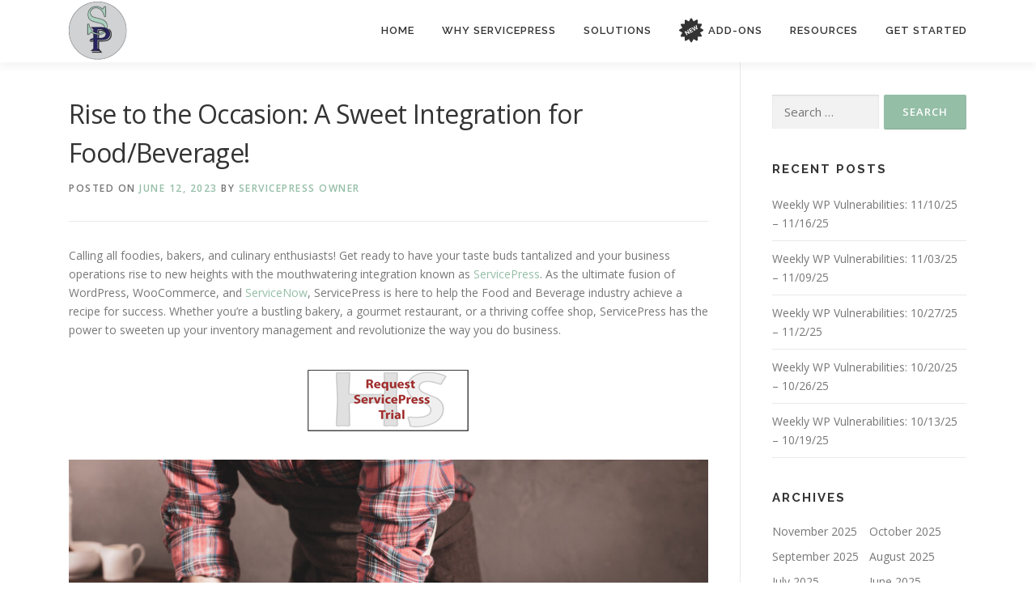

--- FILE ---
content_type: text/html; charset=UTF-8
request_url: https://servicepress.app/rise-to-the-occasion-a-sweet-integration-for-food-beverage/
body_size: 19301
content:
<!DOCTYPE html>
<html dir="ltr" lang="en-US" prefix="og: https://ogp.me/ns#">
<head><style>img.lazy{min-height:1px}</style><link href="https://servicepress.app/wp-content/plugins/w3-total-cache/pub/js/lazyload.min.js" as="script">
<meta charset="UTF-8">
<meta name="viewport" content="width=device-width, initial-scale=1">
<link rel="profile" href="https://gmpg.org/xfn/11">
	<script>
		(function() {
			const config = {"ajax_url":"https:\/\/servicepress.app\/wp-admin\/admin-ajax.php?action=onepress_change_js_font_url","nonce":"5b69bab0cc"};
			const headTagJs = document.getElementsByTagName('head')[0];
			// Save the original method
			const doInsertBefore = headTagJs.insertBefore;
			// Replace it!
			headTagJs.insertBefore = function(newElement, referenceElement) {

				if (!newElement.href) {
					doInsertBefore.call(headTagJs, newElement, referenceElement);
					return;
				}
				
				const url = new URL(newElement.href);
				if (!url.hostname.includes('fonts.googleapis.com') && !url.hostname.includes('fonts.gstatic.com')) {
					doInsertBefore.call(headTagJs, newElement, referenceElement);
					return;
				}

				if (window.fetch) {
					const form = new FormData();
					form.set('url', newElement.href)
					form.set('nonce', config.nonce)
					fetch(config.ajax_url, {
							method: 'POST',
							body: form
						})
						.then((response) => response.text())
						.then((body) => {
							const data = JSON.parse(body);
							if (data.success && data?.new_url) {
								newElement.href = data.new_url;
								doInsertBefore.call(headTagJs, newElement, referenceElement);
							}
						})
						.catch((error) => console.error('change_google_font_error', error));
					return;
				}
			};
		})();
	</script>
<title>Rise to the Occasion: A Sweet Integration for Food/Beverage!</title>

		<!-- All in One SEO 4.9.2 - aioseo.com -->
	<meta name="description" content="Calling all foodies, bakers, and culinary enthusiasts! Get ready to have your taste buds tantalized and your business operations rise to new heights." />
	<meta name="robots" content="max-image-preview:large" />
	<meta name="author" content="ServicePress Owner"/>
	<meta name="keywords" content="use cases and real world examples" />
	<link rel="canonical" href="https://servicepress.app/rise-to-the-occasion-a-sweet-integration-for-food-beverage/" />
	<meta name="generator" content="All in One SEO (AIOSEO) 4.9.2" />
		<meta property="og:locale" content="en_US" />
		<meta property="og:site_name" content="ServicePress : WordPress Core Integration with ServiceNow" />
		<meta property="og:type" content="article" />
		<meta property="og:title" content="Rise to the Occasion: A Sweet Integration for Food/Beverage!" />
		<meta property="og:description" content="Calling all foodies, bakers, and culinary enthusiasts! Get ready to have your taste buds tantalized and your business operations rise to new heights." />
		<meta property="og:url" content="https://servicepress.app/rise-to-the-occasion-a-sweet-integration-for-food-beverage/" />
		<meta property="og:image" content="https://servicepress.app/wp-content/uploads/2024/06/ServicePress-Logo-Initials-Circle-Noswirl-e1717883756375.png" />
		<meta property="og:image:secure_url" content="https://servicepress.app/wp-content/uploads/2024/06/ServicePress-Logo-Initials-Circle-Noswirl-e1717883756375.png" />
		<meta property="article:published_time" content="2023-06-12T13:53:05+00:00" />
		<meta property="article:modified_time" content="2024-07-13T16:03:48+00:00" />
		<meta property="article:publisher" content="https://www.facebook.com/ServicePressApp/" />
		<meta name="twitter:card" content="summary_large_image" />
		<meta name="twitter:site" content="@servicepressapp" />
		<meta name="twitter:title" content="Rise to the Occasion: A Sweet Integration for Food/Beverage!" />
		<meta name="twitter:description" content="Calling all foodies, bakers, and culinary enthusiasts! Get ready to have your taste buds tantalized and your business operations rise to new heights." />
		<meta name="twitter:creator" content="@servicepressapp" />
		<meta name="twitter:image" content="https://servicepress.app/wp-content/uploads/2024/06/ServicePress-Logo-Initials-Circle-Noswirl-e1717883756375.png" />
		<script type="application/ld+json" class="aioseo-schema">
			{"@context":"https:\/\/schema.org","@graph":[{"@type":"BlogPosting","@id":"https:\/\/servicepress.app\/rise-to-the-occasion-a-sweet-integration-for-food-beverage\/#blogposting","name":"Rise to the Occasion: A Sweet Integration for Food\/Beverage!","headline":"Rise to the Occasion: A Sweet Integration for Food\/Beverage!","author":{"@id":"https:\/\/servicepress.app\/author\/servicepress-2\/#author"},"publisher":{"@id":"https:\/\/servicepress.app\/#organization"},"image":{"@type":"ImageObject","url":"https:\/\/servicepress.app\/wp-content\/uploads\/2023\/06\/Bakery.png","width":3785,"height":2500,"caption":"Bakery"},"datePublished":"2023-06-12T08:53:05-04:00","dateModified":"2024-07-13T12:03:48-04:00","inLanguage":"en-US","mainEntityOfPage":{"@id":"https:\/\/servicepress.app\/rise-to-the-occasion-a-sweet-integration-for-food-beverage\/#webpage"},"isPartOf":{"@id":"https:\/\/servicepress.app\/rise-to-the-occasion-a-sweet-integration-for-food-beverage\/#webpage"},"articleSection":"Use Cases and Real World Examples"},{"@type":"BreadcrumbList","@id":"https:\/\/servicepress.app\/rise-to-the-occasion-a-sweet-integration-for-food-beverage\/#breadcrumblist","itemListElement":[{"@type":"ListItem","@id":"https:\/\/servicepress.app#listItem","position":1,"name":"Home","item":"https:\/\/servicepress.app","nextItem":{"@type":"ListItem","@id":"https:\/\/servicepress.app\/category\/use-cases\/#listItem","name":"Use Cases and Real World Examples"}},{"@type":"ListItem","@id":"https:\/\/servicepress.app\/category\/use-cases\/#listItem","position":2,"name":"Use Cases and Real World Examples","item":"https:\/\/servicepress.app\/category\/use-cases\/","nextItem":{"@type":"ListItem","@id":"https:\/\/servicepress.app\/rise-to-the-occasion-a-sweet-integration-for-food-beverage\/#listItem","name":"Rise to the Occasion: A Sweet Integration for Food\/Beverage!"},"previousItem":{"@type":"ListItem","@id":"https:\/\/servicepress.app#listItem","name":"Home"}},{"@type":"ListItem","@id":"https:\/\/servicepress.app\/rise-to-the-occasion-a-sweet-integration-for-food-beverage\/#listItem","position":3,"name":"Rise to the Occasion: A Sweet Integration for Food\/Beverage!","previousItem":{"@type":"ListItem","@id":"https:\/\/servicepress.app\/category\/use-cases\/#listItem","name":"Use Cases and Real World Examples"}}]},{"@type":"Organization","@id":"https:\/\/servicepress.app\/#organization","name":"ServicePress","description":"WordPress Core Integration with ServiceNow","url":"https:\/\/servicepress.app\/","email":"info@servicepress.app","telephone":"+16692571337","foundingDate":"2022-07-01","numberOfEmployees":{"@type":"QuantitativeValue","value":2},"logo":{"@type":"ImageObject","url":"https:\/\/servicepress.app\/wp-content\/uploads\/2024\/06\/ServicePress-Logo-Words-Only-e1717883447766.webp","@id":"https:\/\/servicepress.app\/rise-to-the-occasion-a-sweet-integration-for-food-beverage\/#organizationLogo","width":500,"height":254,"caption":"New ServicePress Large Logo"},"image":{"@id":"https:\/\/servicepress.app\/rise-to-the-occasion-a-sweet-integration-for-food-beverage\/#organizationLogo"},"sameAs":["https:\/\/www.facebook.com\/ServicePressApp\/","https:\/\/twitter.com\/servicepressapp\/","https:\/\/www.instagram.com\/servicepressapp\/","https:\/\/www.tiktok.com\/@servicepressapp\/","https:\/\/youtube.com\/@servicepress\/","https:\/\/www.linkedin.com\/showcase\/servicepress\/"]},{"@type":"Person","@id":"https:\/\/servicepress.app\/author\/servicepress-2\/#author","url":"https:\/\/servicepress.app\/author\/servicepress-2\/","name":"ServicePress Owner","image":{"@type":"ImageObject","@id":"https:\/\/servicepress.app\/rise-to-the-occasion-a-sweet-integration-for-food-beverage\/#authorImage","url":"https:\/\/secure.gravatar.com\/avatar\/920a94fb5155aa1158a181dc0c8f07aee719d2418271537536b87fc53ccb546c?s=96&d=mm&r=g","width":96,"height":96,"caption":"ServicePress Owner"}},{"@type":"WebPage","@id":"https:\/\/servicepress.app\/rise-to-the-occasion-a-sweet-integration-for-food-beverage\/#webpage","url":"https:\/\/servicepress.app\/rise-to-the-occasion-a-sweet-integration-for-food-beverage\/","name":"Rise to the Occasion: A Sweet Integration for Food\/Beverage!","description":"Calling all foodies, bakers, and culinary enthusiasts! Get ready to have your taste buds tantalized and your business operations rise to new heights.","inLanguage":"en-US","isPartOf":{"@id":"https:\/\/servicepress.app\/#website"},"breadcrumb":{"@id":"https:\/\/servicepress.app\/rise-to-the-occasion-a-sweet-integration-for-food-beverage\/#breadcrumblist"},"author":{"@id":"https:\/\/servicepress.app\/author\/servicepress-2\/#author"},"creator":{"@id":"https:\/\/servicepress.app\/author\/servicepress-2\/#author"},"image":{"@type":"ImageObject","url":"https:\/\/servicepress.app\/wp-content\/uploads\/2023\/06\/Bakery.png","@id":"https:\/\/servicepress.app\/rise-to-the-occasion-a-sweet-integration-for-food-beverage\/#mainImage","width":3785,"height":2500,"caption":"Bakery"},"primaryImageOfPage":{"@id":"https:\/\/servicepress.app\/rise-to-the-occasion-a-sweet-integration-for-food-beverage\/#mainImage"},"datePublished":"2023-06-12T08:53:05-04:00","dateModified":"2024-07-13T12:03:48-04:00"},{"@type":"WebSite","@id":"https:\/\/servicepress.app\/#website","url":"https:\/\/servicepress.app\/","name":"ServicePress: WordPress for ServiceNow","alternateName":"ServicePress","description":"WordPress Core Integration with ServiceNow","inLanguage":"en-US","publisher":{"@id":"https:\/\/servicepress.app\/#organization"}}]}
		</script>
		<script type="text/javascript">
			(function(c,l,a,r,i,t,y){
			c[a]=c[a]||function(){(c[a].q=c[a].q||[]).push(arguments)};t=l.createElement(r);t.async=1;
			t.src="https://www.clarity.ms/tag/"+i+"?ref=aioseo";y=l.getElementsByTagName(r)[0];y.parentNode.insertBefore(t,y);
		})(window, document, "clarity", "script", "nc1bxw9eb0");
		</script>
		<!-- All in One SEO -->

<link rel='dns-prefetch' href='//maps.googleapis.com' />
<link rel='dns-prefetch' href='//www.googletagmanager.com' />
<link rel='dns-prefetch' href='//stats.wp.com' />
<link rel='dns-prefetch' href='//fonts.googleapis.com' />
<link rel='dns-prefetch' href='//use.fontawesome.com' />
<link rel="alternate" title="oEmbed (JSON)" type="application/json+oembed" href="https://servicepress.app/wp-json/oembed/1.0/embed?url=https%3A%2F%2Fservicepress.app%2Frise-to-the-occasion-a-sweet-integration-for-food-beverage%2F" />
<link rel="alternate" title="oEmbed (XML)" type="text/xml+oembed" href="https://servicepress.app/wp-json/oembed/1.0/embed?url=https%3A%2F%2Fservicepress.app%2Frise-to-the-occasion-a-sweet-integration-for-food-beverage%2F&#038;format=xml" />
<style id='wp-img-auto-sizes-contain-inline-css' type='text/css'>
img:is([sizes=auto i],[sizes^="auto," i]){contain-intrinsic-size:3000px 1500px}
/*# sourceURL=wp-img-auto-sizes-contain-inline-css */
</style>
<style id='wp-emoji-styles-inline-css' type='text/css'>

	img.wp-smiley, img.emoji {
		display: inline !important;
		border: none !important;
		box-shadow: none !important;
		height: 1em !important;
		width: 1em !important;
		margin: 0 0.07em !important;
		vertical-align: -0.1em !important;
		background: none !important;
		padding: 0 !important;
	}
/*# sourceURL=wp-emoji-styles-inline-css */
</style>
<link rel='stylesheet' id='wp-block-library-css' href='https://servicepress.app/wp-includes/css/dist/block-library/style.min.css?ver=2368d911e4f346652a1121be2759542a' type='text/css' media='all' />
<style id='wp-block-image-inline-css' type='text/css'>
.wp-block-image>a,.wp-block-image>figure>a{display:inline-block}.wp-block-image img{box-sizing:border-box;height:auto;max-width:100%;vertical-align:bottom}@media not (prefers-reduced-motion){.wp-block-image img.hide{visibility:hidden}.wp-block-image img.show{animation:show-content-image .4s}}.wp-block-image[style*=border-radius] img,.wp-block-image[style*=border-radius]>a{border-radius:inherit}.wp-block-image.has-custom-border img{box-sizing:border-box}.wp-block-image.aligncenter{text-align:center}.wp-block-image.alignfull>a,.wp-block-image.alignwide>a{width:100%}.wp-block-image.alignfull img,.wp-block-image.alignwide img{height:auto;width:100%}.wp-block-image .aligncenter,.wp-block-image .alignleft,.wp-block-image .alignright,.wp-block-image.aligncenter,.wp-block-image.alignleft,.wp-block-image.alignright{display:table}.wp-block-image .aligncenter>figcaption,.wp-block-image .alignleft>figcaption,.wp-block-image .alignright>figcaption,.wp-block-image.aligncenter>figcaption,.wp-block-image.alignleft>figcaption,.wp-block-image.alignright>figcaption{caption-side:bottom;display:table-caption}.wp-block-image .alignleft{float:left;margin:.5em 1em .5em 0}.wp-block-image .alignright{float:right;margin:.5em 0 .5em 1em}.wp-block-image .aligncenter{margin-left:auto;margin-right:auto}.wp-block-image :where(figcaption){margin-bottom:1em;margin-top:.5em}.wp-block-image.is-style-circle-mask img{border-radius:9999px}@supports ((-webkit-mask-image:none) or (mask-image:none)) or (-webkit-mask-image:none){.wp-block-image.is-style-circle-mask img{border-radius:0;-webkit-mask-image:url('data:image/svg+xml;utf8,<svg viewBox="0 0 100 100" xmlns="http://www.w3.org/2000/svg"><circle cx="50" cy="50" r="50"/></svg>');mask-image:url('data:image/svg+xml;utf8,<svg viewBox="0 0 100 100" xmlns="http://www.w3.org/2000/svg"><circle cx="50" cy="50" r="50"/></svg>');mask-mode:alpha;-webkit-mask-position:center;mask-position:center;-webkit-mask-repeat:no-repeat;mask-repeat:no-repeat;-webkit-mask-size:contain;mask-size:contain}}:root :where(.wp-block-image.is-style-rounded img,.wp-block-image .is-style-rounded img){border-radius:9999px}.wp-block-image figure{margin:0}.wp-lightbox-container{display:flex;flex-direction:column;position:relative}.wp-lightbox-container img{cursor:zoom-in}.wp-lightbox-container img:hover+button{opacity:1}.wp-lightbox-container button{align-items:center;backdrop-filter:blur(16px) saturate(180%);background-color:#5a5a5a40;border:none;border-radius:4px;cursor:zoom-in;display:flex;height:20px;justify-content:center;opacity:0;padding:0;position:absolute;right:16px;text-align:center;top:16px;width:20px;z-index:100}@media not (prefers-reduced-motion){.wp-lightbox-container button{transition:opacity .2s ease}}.wp-lightbox-container button:focus-visible{outline:3px auto #5a5a5a40;outline:3px auto -webkit-focus-ring-color;outline-offset:3px}.wp-lightbox-container button:hover{cursor:pointer;opacity:1}.wp-lightbox-container button:focus{opacity:1}.wp-lightbox-container button:focus,.wp-lightbox-container button:hover,.wp-lightbox-container button:not(:hover):not(:active):not(.has-background){background-color:#5a5a5a40;border:none}.wp-lightbox-overlay{box-sizing:border-box;cursor:zoom-out;height:100vh;left:0;overflow:hidden;position:fixed;top:0;visibility:hidden;width:100%;z-index:100000}.wp-lightbox-overlay .close-button{align-items:center;cursor:pointer;display:flex;justify-content:center;min-height:40px;min-width:40px;padding:0;position:absolute;right:calc(env(safe-area-inset-right) + 16px);top:calc(env(safe-area-inset-top) + 16px);z-index:5000000}.wp-lightbox-overlay .close-button:focus,.wp-lightbox-overlay .close-button:hover,.wp-lightbox-overlay .close-button:not(:hover):not(:active):not(.has-background){background:none;border:none}.wp-lightbox-overlay .lightbox-image-container{height:var(--wp--lightbox-container-height);left:50%;overflow:hidden;position:absolute;top:50%;transform:translate(-50%,-50%);transform-origin:top left;width:var(--wp--lightbox-container-width);z-index:9999999999}.wp-lightbox-overlay .wp-block-image{align-items:center;box-sizing:border-box;display:flex;height:100%;justify-content:center;margin:0;position:relative;transform-origin:0 0;width:100%;z-index:3000000}.wp-lightbox-overlay .wp-block-image img{height:var(--wp--lightbox-image-height);min-height:var(--wp--lightbox-image-height);min-width:var(--wp--lightbox-image-width);width:var(--wp--lightbox-image-width)}.wp-lightbox-overlay .wp-block-image figcaption{display:none}.wp-lightbox-overlay button{background:none;border:none}.wp-lightbox-overlay .scrim{background-color:#fff;height:100%;opacity:.9;position:absolute;width:100%;z-index:2000000}.wp-lightbox-overlay.active{visibility:visible}@media not (prefers-reduced-motion){.wp-lightbox-overlay.active{animation:turn-on-visibility .25s both}.wp-lightbox-overlay.active img{animation:turn-on-visibility .35s both}.wp-lightbox-overlay.show-closing-animation:not(.active){animation:turn-off-visibility .35s both}.wp-lightbox-overlay.show-closing-animation:not(.active) img{animation:turn-off-visibility .25s both}.wp-lightbox-overlay.zoom.active{animation:none;opacity:1;visibility:visible}.wp-lightbox-overlay.zoom.active .lightbox-image-container{animation:lightbox-zoom-in .4s}.wp-lightbox-overlay.zoom.active .lightbox-image-container img{animation:none}.wp-lightbox-overlay.zoom.active .scrim{animation:turn-on-visibility .4s forwards}.wp-lightbox-overlay.zoom.show-closing-animation:not(.active){animation:none}.wp-lightbox-overlay.zoom.show-closing-animation:not(.active) .lightbox-image-container{animation:lightbox-zoom-out .4s}.wp-lightbox-overlay.zoom.show-closing-animation:not(.active) .lightbox-image-container img{animation:none}.wp-lightbox-overlay.zoom.show-closing-animation:not(.active) .scrim{animation:turn-off-visibility .4s forwards}}@keyframes show-content-image{0%{visibility:hidden}99%{visibility:hidden}to{visibility:visible}}@keyframes turn-on-visibility{0%{opacity:0}to{opacity:1}}@keyframes turn-off-visibility{0%{opacity:1;visibility:visible}99%{opacity:0;visibility:visible}to{opacity:0;visibility:hidden}}@keyframes lightbox-zoom-in{0%{transform:translate(calc((-100vw + var(--wp--lightbox-scrollbar-width))/2 + var(--wp--lightbox-initial-left-position)),calc(-50vh + var(--wp--lightbox-initial-top-position))) scale(var(--wp--lightbox-scale))}to{transform:translate(-50%,-50%) scale(1)}}@keyframes lightbox-zoom-out{0%{transform:translate(-50%,-50%) scale(1);visibility:visible}99%{visibility:visible}to{transform:translate(calc((-100vw + var(--wp--lightbox-scrollbar-width))/2 + var(--wp--lightbox-initial-left-position)),calc(-50vh + var(--wp--lightbox-initial-top-position))) scale(var(--wp--lightbox-scale));visibility:hidden}}
/*# sourceURL=https://servicepress.app/wp-includes/blocks/image/style.min.css */
</style>
<style id='wp-block-image-theme-inline-css' type='text/css'>
:root :where(.wp-block-image figcaption){color:#555;font-size:13px;text-align:center}.is-dark-theme :root :where(.wp-block-image figcaption){color:#ffffffa6}.wp-block-image{margin:0 0 1em}
/*# sourceURL=https://servicepress.app/wp-includes/blocks/image/theme.min.css */
</style>
<style id='wp-block-list-inline-css' type='text/css'>
ol,ul{box-sizing:border-box}:root :where(.wp-block-list.has-background){padding:1.25em 2.375em}
/*# sourceURL=https://servicepress.app/wp-includes/blocks/list/style.min.css */
</style>
<style id='wp-block-paragraph-inline-css' type='text/css'>
.is-small-text{font-size:.875em}.is-regular-text{font-size:1em}.is-large-text{font-size:2.25em}.is-larger-text{font-size:3em}.has-drop-cap:not(:focus):first-letter{float:left;font-size:8.4em;font-style:normal;font-weight:100;line-height:.68;margin:.05em .1em 0 0;text-transform:uppercase}body.rtl .has-drop-cap:not(:focus):first-letter{float:none;margin-left:.1em}p.has-drop-cap.has-background{overflow:hidden}:root :where(p.has-background){padding:1.25em 2.375em}:where(p.has-text-color:not(.has-link-color)) a{color:inherit}p.has-text-align-left[style*="writing-mode:vertical-lr"],p.has-text-align-right[style*="writing-mode:vertical-rl"]{rotate:180deg}
/*# sourceURL=https://servicepress.app/wp-includes/blocks/paragraph/style.min.css */
</style>
<style id='wp-block-spacer-inline-css' type='text/css'>
.wp-block-spacer{clear:both}
/*# sourceURL=https://servicepress.app/wp-includes/blocks/spacer/style.min.css */
</style>
<style id='global-styles-inline-css' type='text/css'>
:root{--wp--preset--aspect-ratio--square: 1;--wp--preset--aspect-ratio--4-3: 4/3;--wp--preset--aspect-ratio--3-4: 3/4;--wp--preset--aspect-ratio--3-2: 3/2;--wp--preset--aspect-ratio--2-3: 2/3;--wp--preset--aspect-ratio--16-9: 16/9;--wp--preset--aspect-ratio--9-16: 9/16;--wp--preset--color--black: #000000;--wp--preset--color--cyan-bluish-gray: #abb8c3;--wp--preset--color--white: #ffffff;--wp--preset--color--pale-pink: #f78da7;--wp--preset--color--vivid-red: #cf2e2e;--wp--preset--color--luminous-vivid-orange: #ff6900;--wp--preset--color--luminous-vivid-amber: #fcb900;--wp--preset--color--light-green-cyan: #7bdcb5;--wp--preset--color--vivid-green-cyan: #00d084;--wp--preset--color--pale-cyan-blue: #8ed1fc;--wp--preset--color--vivid-cyan-blue: #0693e3;--wp--preset--color--vivid-purple: #9b51e0;--wp--preset--gradient--vivid-cyan-blue-to-vivid-purple: linear-gradient(135deg,rgb(6,147,227) 0%,rgb(155,81,224) 100%);--wp--preset--gradient--light-green-cyan-to-vivid-green-cyan: linear-gradient(135deg,rgb(122,220,180) 0%,rgb(0,208,130) 100%);--wp--preset--gradient--luminous-vivid-amber-to-luminous-vivid-orange: linear-gradient(135deg,rgb(252,185,0) 0%,rgb(255,105,0) 100%);--wp--preset--gradient--luminous-vivid-orange-to-vivid-red: linear-gradient(135deg,rgb(255,105,0) 0%,rgb(207,46,46) 100%);--wp--preset--gradient--very-light-gray-to-cyan-bluish-gray: linear-gradient(135deg,rgb(238,238,238) 0%,rgb(169,184,195) 100%);--wp--preset--gradient--cool-to-warm-spectrum: linear-gradient(135deg,rgb(74,234,220) 0%,rgb(151,120,209) 20%,rgb(207,42,186) 40%,rgb(238,44,130) 60%,rgb(251,105,98) 80%,rgb(254,248,76) 100%);--wp--preset--gradient--blush-light-purple: linear-gradient(135deg,rgb(255,206,236) 0%,rgb(152,150,240) 100%);--wp--preset--gradient--blush-bordeaux: linear-gradient(135deg,rgb(254,205,165) 0%,rgb(254,45,45) 50%,rgb(107,0,62) 100%);--wp--preset--gradient--luminous-dusk: linear-gradient(135deg,rgb(255,203,112) 0%,rgb(199,81,192) 50%,rgb(65,88,208) 100%);--wp--preset--gradient--pale-ocean: linear-gradient(135deg,rgb(255,245,203) 0%,rgb(182,227,212) 50%,rgb(51,167,181) 100%);--wp--preset--gradient--electric-grass: linear-gradient(135deg,rgb(202,248,128) 0%,rgb(113,206,126) 100%);--wp--preset--gradient--midnight: linear-gradient(135deg,rgb(2,3,129) 0%,rgb(40,116,252) 100%);--wp--preset--font-size--small: 13px;--wp--preset--font-size--medium: 20px;--wp--preset--font-size--large: 36px;--wp--preset--font-size--x-large: 42px;--wp--preset--spacing--20: 0.44rem;--wp--preset--spacing--30: 0.67rem;--wp--preset--spacing--40: 1rem;--wp--preset--spacing--50: 1.5rem;--wp--preset--spacing--60: 2.25rem;--wp--preset--spacing--70: 3.38rem;--wp--preset--spacing--80: 5.06rem;--wp--preset--shadow--natural: 6px 6px 9px rgba(0, 0, 0, 0.2);--wp--preset--shadow--deep: 12px 12px 50px rgba(0, 0, 0, 0.4);--wp--preset--shadow--sharp: 6px 6px 0px rgba(0, 0, 0, 0.2);--wp--preset--shadow--outlined: 6px 6px 0px -3px rgb(255, 255, 255), 6px 6px rgb(0, 0, 0);--wp--preset--shadow--crisp: 6px 6px 0px rgb(0, 0, 0);}:where(.is-layout-flex){gap: 0.5em;}:where(.is-layout-grid){gap: 0.5em;}body .is-layout-flex{display: flex;}.is-layout-flex{flex-wrap: wrap;align-items: center;}.is-layout-flex > :is(*, div){margin: 0;}body .is-layout-grid{display: grid;}.is-layout-grid > :is(*, div){margin: 0;}:where(.wp-block-columns.is-layout-flex){gap: 2em;}:where(.wp-block-columns.is-layout-grid){gap: 2em;}:where(.wp-block-post-template.is-layout-flex){gap: 1.25em;}:where(.wp-block-post-template.is-layout-grid){gap: 1.25em;}.has-black-color{color: var(--wp--preset--color--black) !important;}.has-cyan-bluish-gray-color{color: var(--wp--preset--color--cyan-bluish-gray) !important;}.has-white-color{color: var(--wp--preset--color--white) !important;}.has-pale-pink-color{color: var(--wp--preset--color--pale-pink) !important;}.has-vivid-red-color{color: var(--wp--preset--color--vivid-red) !important;}.has-luminous-vivid-orange-color{color: var(--wp--preset--color--luminous-vivid-orange) !important;}.has-luminous-vivid-amber-color{color: var(--wp--preset--color--luminous-vivid-amber) !important;}.has-light-green-cyan-color{color: var(--wp--preset--color--light-green-cyan) !important;}.has-vivid-green-cyan-color{color: var(--wp--preset--color--vivid-green-cyan) !important;}.has-pale-cyan-blue-color{color: var(--wp--preset--color--pale-cyan-blue) !important;}.has-vivid-cyan-blue-color{color: var(--wp--preset--color--vivid-cyan-blue) !important;}.has-vivid-purple-color{color: var(--wp--preset--color--vivid-purple) !important;}.has-black-background-color{background-color: var(--wp--preset--color--black) !important;}.has-cyan-bluish-gray-background-color{background-color: var(--wp--preset--color--cyan-bluish-gray) !important;}.has-white-background-color{background-color: var(--wp--preset--color--white) !important;}.has-pale-pink-background-color{background-color: var(--wp--preset--color--pale-pink) !important;}.has-vivid-red-background-color{background-color: var(--wp--preset--color--vivid-red) !important;}.has-luminous-vivid-orange-background-color{background-color: var(--wp--preset--color--luminous-vivid-orange) !important;}.has-luminous-vivid-amber-background-color{background-color: var(--wp--preset--color--luminous-vivid-amber) !important;}.has-light-green-cyan-background-color{background-color: var(--wp--preset--color--light-green-cyan) !important;}.has-vivid-green-cyan-background-color{background-color: var(--wp--preset--color--vivid-green-cyan) !important;}.has-pale-cyan-blue-background-color{background-color: var(--wp--preset--color--pale-cyan-blue) !important;}.has-vivid-cyan-blue-background-color{background-color: var(--wp--preset--color--vivid-cyan-blue) !important;}.has-vivid-purple-background-color{background-color: var(--wp--preset--color--vivid-purple) !important;}.has-black-border-color{border-color: var(--wp--preset--color--black) !important;}.has-cyan-bluish-gray-border-color{border-color: var(--wp--preset--color--cyan-bluish-gray) !important;}.has-white-border-color{border-color: var(--wp--preset--color--white) !important;}.has-pale-pink-border-color{border-color: var(--wp--preset--color--pale-pink) !important;}.has-vivid-red-border-color{border-color: var(--wp--preset--color--vivid-red) !important;}.has-luminous-vivid-orange-border-color{border-color: var(--wp--preset--color--luminous-vivid-orange) !important;}.has-luminous-vivid-amber-border-color{border-color: var(--wp--preset--color--luminous-vivid-amber) !important;}.has-light-green-cyan-border-color{border-color: var(--wp--preset--color--light-green-cyan) !important;}.has-vivid-green-cyan-border-color{border-color: var(--wp--preset--color--vivid-green-cyan) !important;}.has-pale-cyan-blue-border-color{border-color: var(--wp--preset--color--pale-cyan-blue) !important;}.has-vivid-cyan-blue-border-color{border-color: var(--wp--preset--color--vivid-cyan-blue) !important;}.has-vivid-purple-border-color{border-color: var(--wp--preset--color--vivid-purple) !important;}.has-vivid-cyan-blue-to-vivid-purple-gradient-background{background: var(--wp--preset--gradient--vivid-cyan-blue-to-vivid-purple) !important;}.has-light-green-cyan-to-vivid-green-cyan-gradient-background{background: var(--wp--preset--gradient--light-green-cyan-to-vivid-green-cyan) !important;}.has-luminous-vivid-amber-to-luminous-vivid-orange-gradient-background{background: var(--wp--preset--gradient--luminous-vivid-amber-to-luminous-vivid-orange) !important;}.has-luminous-vivid-orange-to-vivid-red-gradient-background{background: var(--wp--preset--gradient--luminous-vivid-orange-to-vivid-red) !important;}.has-very-light-gray-to-cyan-bluish-gray-gradient-background{background: var(--wp--preset--gradient--very-light-gray-to-cyan-bluish-gray) !important;}.has-cool-to-warm-spectrum-gradient-background{background: var(--wp--preset--gradient--cool-to-warm-spectrum) !important;}.has-blush-light-purple-gradient-background{background: var(--wp--preset--gradient--blush-light-purple) !important;}.has-blush-bordeaux-gradient-background{background: var(--wp--preset--gradient--blush-bordeaux) !important;}.has-luminous-dusk-gradient-background{background: var(--wp--preset--gradient--luminous-dusk) !important;}.has-pale-ocean-gradient-background{background: var(--wp--preset--gradient--pale-ocean) !important;}.has-electric-grass-gradient-background{background: var(--wp--preset--gradient--electric-grass) !important;}.has-midnight-gradient-background{background: var(--wp--preset--gradient--midnight) !important;}.has-small-font-size{font-size: var(--wp--preset--font-size--small) !important;}.has-medium-font-size{font-size: var(--wp--preset--font-size--medium) !important;}.has-large-font-size{font-size: var(--wp--preset--font-size--large) !important;}.has-x-large-font-size{font-size: var(--wp--preset--font-size--x-large) !important;}
/*# sourceURL=global-styles-inline-css */
</style>

<style id='classic-theme-styles-inline-css' type='text/css'>
/*! This file is auto-generated */
.wp-block-button__link{color:#fff;background-color:#32373c;border-radius:9999px;box-shadow:none;text-decoration:none;padding:calc(.667em + 2px) calc(1.333em + 2px);font-size:1.125em}.wp-block-file__button{background:#32373c;color:#fff;text-decoration:none}
/*# sourceURL=/wp-includes/css/classic-themes.min.css */
</style>
<style id='font-awesome-svg-styles-default-inline-css' type='text/css'>
.svg-inline--fa {
  display: inline-block;
  height: 1em;
  overflow: visible;
  vertical-align: -.125em;
}
/*# sourceURL=font-awesome-svg-styles-default-inline-css */
</style>
<link rel='stylesheet' id='font-awesome-svg-styles-css' href='https://servicepress.app/wp-content/uploads/font-awesome/v6.7.2/css/svg-with-js.css' type='text/css' media='all' />
<style id='font-awesome-svg-styles-inline-css' type='text/css'>
   .wp-block-font-awesome-icon svg::before,
   .wp-rich-text-font-awesome-icon svg::before {content: unset;}
/*# sourceURL=font-awesome-svg-styles-inline-css */
</style>
<link rel='stylesheet' id='cbxchangelog-public-css-css' href='https://servicepress.app/wp-content/plugins/cbxchangelog/includes/../assets/css/cbxchangelog-public.css?ver=2.0.10' type='text/css' media='all' />
<link rel='stylesheet' id='onepress-fonts-css' href='https://servicepress.app/wp-content/uploads/google-fonts/onepress/onepress-4ee94622047d8212ec57dc62702a8c0a.css' type='text/css' media='all' />
<link rel='stylesheet' id='onepress-animate-css' href='https://servicepress.app/wp-content/themes/onepress/assets/css/animate.min.css?ver=2.3.16' type='text/css' media='all' />
<link rel='stylesheet' id='onepress-fa-css' href='https://servicepress.app/wp-content/themes/onepress/assets/fontawesome-v6/css/all.min.css?ver=6.5.1' type='text/css' media='all' />
<link rel='stylesheet' id='onepress-fa-shims-css' href='https://servicepress.app/wp-content/themes/onepress/assets/fontawesome-v6/css/v4-shims.min.css?ver=6.5.1' type='text/css' media='all' />
<link rel='stylesheet' id='onepress-bootstrap-css' href='https://servicepress.app/wp-content/themes/onepress/assets/css/bootstrap.min.css?ver=2.3.16' type='text/css' media='all' />
<link rel='stylesheet' id='onepress-style-css' href='https://servicepress.app/wp-content/themes/onepress/style.css?ver=2368d911e4f346652a1121be2759542a' type='text/css' media='all' />
<style id='onepress-style-inline-css' type='text/css'>
.site-logo-div img{height:75px;width:auto}#main .video-section section.hero-slideshow-wrapper{background:transparent}.hero-slideshow-wrapper:after{position:absolute;top:0px;left:0px;width:100%;height:100%;background-color:rgba(148,190,166,0.29);display:block;content:""}#parallax-hero .jarallax-container .parallax-bg:before{background-color:rgba(148,190,166,0.29)}.body-desktop .parallax-hero .hero-slideshow-wrapper:after{display:none!important}#parallax-hero>.parallax-bg::before{background-color:rgba(148,190,166,0.29);opacity:1}.body-desktop .parallax-hero .hero-slideshow-wrapper:after{display:none!important}a,.screen-reader-text:hover,.screen-reader-text:active,.screen-reader-text:focus,.header-social a,.onepress-menu a:hover,.onepress-menu ul li a:hover,.onepress-menu li.onepress-current-item>a,.onepress-menu ul li.current-menu-item>a,.onepress-menu>li a.menu-actived,.onepress-menu.onepress-menu-mobile li.onepress-current-item>a,.site-footer a,.site-footer .footer-social a:hover,.site-footer .btt a:hover,.highlight,#comments .comment .comment-wrapper .comment-meta .comment-time:hover,#comments .comment .comment-wrapper .comment-meta .comment-reply-link:hover,#comments .comment .comment-wrapper .comment-meta .comment-edit-link:hover,.btn-theme-primary-outline,.sidebar .widget a:hover,.section-services .service-item .service-image i,.counter_item .counter__number,.team-member .member-thumb .member-profile a:hover,.icon-background-default{color:#94bea6}input[type="reset"],input[type="submit"],input[type="submit"],input[type="reset"]:hover,input[type="submit"]:hover,input[type="submit"]:hover .nav-links a:hover,.btn-theme-primary,.btn-theme-primary-outline:hover,.section-testimonials .card-theme-primary,.woocommerce #respond input#submit,.woocommerce a.button,.woocommerce button.button,.woocommerce input.button,.woocommerce button.button.alt,.pirate-forms-submit-button,.pirate-forms-submit-button:hover,input[type="reset"],input[type="submit"],input[type="submit"],.pirate-forms-submit-button,.contact-form div.wpforms-container-full .wpforms-form .wpforms-submit,.contact-form div.wpforms-container-full .wpforms-form .wpforms-submit:hover,.nav-links a:hover,.nav-links a.current,.nav-links .page-numbers:hover,.nav-links .page-numbers.current{background:#94bea6}.btn-theme-primary-outline,.btn-theme-primary-outline:hover,.pricing__item:hover,.section-testimonials .card-theme-primary,.entry-content blockquote{border-color:#94bea6}.feature-item:hover .icon-background-default{color:#282561}#footer-widgets{}.gallery-carousel .g-item{padding:0px 1px}.gallery-carousel-wrap{margin-left:-1px;margin-right:-1px}.gallery-grid .g-item,.gallery-masonry .g-item .inner{padding:1px}.gallery-grid-wrap,.gallery-masonry-wrap{margin-left:-1px;margin-right:-1px}.gallery-justified-wrap{margin-left:-2px;margin-right:-2px}.section-CTA-Blank-3{background-color:rgba(34,34,34,1)}.section-product-compare{background-color:rgba(248,249,249,1)}.section-gallery{background-color:rgba(17,15,104,1)}.section-sid1717897246670{padding-top:50px;padding-bottom:50px}
/*# sourceURL=onepress-style-inline-css */
</style>
<link rel='stylesheet' id='onepress-gallery-lightgallery-css' href='https://servicepress.app/wp-content/themes/onepress/assets/css/lightgallery.css?ver=2368d911e4f346652a1121be2759542a' type='text/css' media='all' />
<link rel='stylesheet' id='font-awesome-official-css' href='https://use.fontawesome.com/releases/v6.7.2/css/all.css' type='text/css' media='all' integrity="sha384-nRgPTkuX86pH8yjPJUAFuASXQSSl2/bBUiNV47vSYpKFxHJhbcrGnmlYpYJMeD7a" crossorigin="anonymous" />
<link rel='stylesheet' id='onepress-plus-style-css' href='https://servicepress.app/wp-content/plugins/onepress-plus/onepress-plus.css?ver=2.3.12' type='text/css' media='all' />
<link rel='stylesheet' id='hm_custom_css-css' href='https://servicepress.app/wp-content/uploads/hm_custom_css_js/custom.css?ver=1736531632' type='text/css' media='all' />
<link rel='stylesheet' id='font-awesome-official-v4shim-css' href='https://use.fontawesome.com/releases/v6.7.2/css/v4-shims.css' type='text/css' media='all' integrity="sha384-npPMK6zwqNmU3qyCCxEcWJkLBNYxEFM1nGgSoAWuCCXqVVz0cvwKEMfyTNkOxM2N" crossorigin="anonymous" />
<script type="text/javascript" src="https://servicepress.app/wp-includes/js/jquery/jquery.min.js?ver=3.7.1" id="jquery-core-js"></script>
<script type="text/javascript" src="https://servicepress.app/wp-includes/js/jquery/jquery-migrate.min.js?ver=3.4.1" id="jquery-migrate-js"></script>

<!-- Google tag (gtag.js) snippet added by Site Kit -->
<!-- Google Analytics snippet added by Site Kit -->
<script type="text/javascript" src="https://www.googletagmanager.com/gtag/js?id=GT-WB7XS9Q" id="google_gtagjs-js" async></script>
<script type="text/javascript" id="google_gtagjs-js-after">
/* <![CDATA[ */
window.dataLayer = window.dataLayer || [];function gtag(){dataLayer.push(arguments);}
gtag("set","linker",{"domains":["servicepress.app"]});
gtag("js", new Date());
gtag("set", "developer_id.dZTNiMT", true);
gtag("config", "GT-WB7XS9Q");
//# sourceURL=google_gtagjs-js-after
/* ]]> */
</script>
<script type="text/javascript" src="https://servicepress.app/wp-content/uploads/hm_custom_css_js/custom.js?ver=1757630927" id="hm_custom_js-js"></script>
<link rel="https://api.w.org/" href="https://servicepress.app/wp-json/" /><link rel="alternate" title="JSON" type="application/json" href="https://servicepress.app/wp-json/wp/v2/posts/3364" /><link rel="EditURI" type="application/rsd+xml" title="RSD" href="https://servicepress.app/xmlrpc.php?rsd" />

<link rel='shortlink' href='https://servicepress.app/?p=3364' />
<meta name="cdp-version" content="1.5.0" /><meta name="generator" content="Site Kit by Google 1.168.0" />		<script type="text/javascript">
				(function(c,l,a,r,i,t,y){
					c[a]=c[a]||function(){(c[a].q=c[a].q||[]).push(arguments)};t=l.createElement(r);t.async=1;
					t.src="https://www.clarity.ms/tag/"+i+"?ref=wordpress";y=l.getElementsByTagName(r)[0];y.parentNode.insertBefore(t,y);
				})(window, document, "clarity", "script", "nc1bxw9eb0");
		</script>
			<style>img#wpstats{display:none}</style>
		<link rel="pingback" href="https://servicepress.app/xmlrpc.php"><link rel="icon" href="https://servicepress.app/wp-content/uploads/2024/06/ServicePress-Logo-Initials-Circle-Noswirl-e1717883756375.png" sizes="32x32" />
<link rel="icon" href="https://servicepress.app/wp-content/uploads/2024/06/ServicePress-Logo-Initials-Circle-Noswirl-e1717883756375.png" sizes="192x192" />
<link rel="apple-touch-icon" href="https://servicepress.app/wp-content/uploads/2024/06/ServicePress-Logo-Initials-Circle-Noswirl-e1717883756375.png" />
<meta name="msapplication-TileImage" content="https://servicepress.app/wp-content/uploads/2024/06/ServicePress-Logo-Initials-Circle-Noswirl-e1717883756375.png" />
		<style type="text/css" id="wp-custom-css">
			#hero .btn {
	background-color: #94BEA6;
}

#hero .btn:hover {
	background-color: #282561;
	color: #FFFFFF;
}

h1.hero-large-text{
	font-size: 75px;
}

#servicepress-logo-main{
	width: 350px;
}

@media only screen and (max-width: 600px) {
	#servicepress-logo-main{
		width: 250px;
	}
}
@media only screen and (max-width: 600px) {
	h1.hero-large-text{
		font-size: 32px;
	}
}

#videolightbox{
	background-image: url("/wp-content/themes/onepress/assets/images/dont-drown.jpg");
}

#sid1717897246670 .container .wp-block-query ul{
	list-style-type: none;
}

#sid1717897246670 .container .wp-block-query h2 a{
	font-size: 24px;
}

#wpforms-submit-2683{
	background-color: #ADD2C1;
}

#wpforms-submit-2683:hover{
	background-color: #282561;
}

#wpforms-2683-field_4,#wpforms-2683-field_3{
	background-color: #ADD2C1;
}

div.wpforms-field-container div.wpforms-field label, div.wpforms-field-container div.wpforms-field legend{
	color: #000000;
}

.footer-social div{
	font-weight: bold;
	font-size: 20px
}

h2 .hero-large-text{
	width: 1000px;
}

#hero > div > div > h2 > span.js-rotating{
	width: 700px;
}

section#painpoints .section-title-area{
	margin-bottom: -10px;
}

section#painpoints .section-desc{
	margin-bottom: -20px;
}

section#use-cases {
	color: #000000;
}

#menu-item-2716 > a > i{
	margin-right: 5px;
}

#menu-item-3699 > a > i{
	margin-right: 5px;
}

@media screen and (min-device-width: 300px) and (max-device-width:700px)  {
	div#parallax-hero section#hero > .container div.hero__content h2.hero-large-text span.js-rotating {
		width: 350px !important;
	}
}		</style>
		<style class="wp-typography-print-styles" type="text/css">
 
  
  
  
  
  
  
 
</style><link rel='stylesheet' id='wpmi-frontend-css' href='https://servicepress.app/wp-content/plugins/wp-menu-icons/build/frontend/css/style.css?ver=3.4.1' type='text/css' media='all' />
<link rel='stylesheet' id='wp-menu-icons-foundation-css' href='https://servicepress.app/wp-content/plugins/wp-menu-icons/assets/frontend/icons/foundation/foundation-icons.min.css?ver=2368d911e4f346652a1121be2759542a' type='text/css' media='all' />
</head>

<body class="wp-singular post-template-default single single-post postid-3364 single-format-standard wp-custom-logo wp-theme-onepress site-header-sticky">
<div id="page" class="hfeed site">
	<a class="skip-link screen-reader-text" href="#content">Skip to content</a>
	<div id="header-section" class="h-on-top no-transparent">		<header id="masthead" class="site-header header-contained is-sticky no-scroll no-t h-on-top" role="banner">
			<div class="container">
				<div class="site-branding">
					<div class="site-brand-inner has-logo-img no-desc"><div class="site-logo-div"><a href="https://servicepress.app/" class="custom-logo-link  no-t-logo" rel="home" itemprop="url"><img width="145" height="136" src="data:image/svg+xml,%3Csvg%20xmlns='http://www.w3.org/2000/svg'%20viewBox='0%200%20145%20136'%3E%3C/svg%3E" data-src="https://servicepress.app/wp-content/uploads/2024/06/ServicePress-Logo-Initials-Circle-Noswirl-e1717883756375.png" class="custom-logo lazy" alt="ServicePress Logo - Small" itemprop="logo" decoding="async" /></a></div></div>				</div>
				<div class="header-right-wrapper">
					<a href="#0" id="nav-toggle">Menu<span></span></a>
					<nav id="site-navigation" class="main-navigation" role="navigation">
						<ul class="onepress-menu">
							<li id="menu-item-4767" class="menu-item menu-item-type-post_type menu-item-object-page menu-item-home menu-item-4767"><a href="https://servicepress.app/">Home</a></li>
<li id="menu-item-4794" class="menu-item menu-item-type-custom menu-item-object-custom menu-item-has-children menu-item-4794"><a href="/#">Why ServicePress</a>
<ul class="sub-menu">
	<li id="menu-item-4387" class="menu-item menu-item-type-custom menu-item-object-custom menu-item-4387"><a href="/#painpoints">Pain Points</a></li>
	<li id="menu-item-4792" class="menu-item menu-item-type-custom menu-item-object-custom menu-item-4792"><a href="/#vulnerabilities">Vulnerabilities</a></li>
	<li id="menu-item-2714" class="menu-item menu-item-type-custom menu-item-object-custom menu-item-2714"><a href="/#benefits">Benefits</a></li>
</ul>
</li>
<li id="menu-item-2713" class="menu-item menu-item-type-custom menu-item-object-custom menu-item-has-children menu-item-2713"><a href="/#solutions">Solutions</a>
<ul class="sub-menu">
	<li id="menu-item-4773" class="menu-item menu-item-type-custom menu-item-object-custom menu-item-4773"><a href="/#use-cases">Educational Institutions</a></li>
	<li id="menu-item-4774" class="menu-item menu-item-type-custom menu-item-object-custom menu-item-4774"><a href="/#use-cases">State &#038; Local Government</a></li>
	<li id="menu-item-4775" class="menu-item menu-item-type-custom menu-item-object-custom menu-item-4775"><a href="/#use-cases">Media &#038; Publishing</a></li>
	<li id="menu-item-4782" class="menu-item menu-item-type-custom menu-item-object-custom menu-item-4782"><a href="/#use-cases">Food &#038; Beverage</a></li>
	<li id="menu-item-4786" class="menu-item menu-item-type-custom menu-item-object-custom menu-item-4786"><a href="/#use-cases">Non-Profit Organizations</a></li>
	<li id="menu-item-4787" class="menu-item menu-item-type-custom menu-item-object-custom menu-item-4787"><a href="/#use-cases">Healthcare Networks</a></li>
	<li id="menu-item-4788" class="menu-item menu-item-type-custom menu-item-object-custom menu-item-4788"><a href="/#use-cases">Events &#038; Conferences</a></li>
	<li id="menu-item-4789" class="menu-item menu-item-type-custom menu-item-object-custom menu-item-4789"><a href="/#use-cases">Technology &#038; SaaS</a></li>
</ul>
</li>
<li id="menu-item-2716" class="menu-item menu-item-type-custom menu-item-object-custom menu-item-has-children menu-item-2716"><a href="/#add-ons"><i style="font-size:3em;" class="wpmi__icon wpmi__label-0 wpmi__position-before wpmi__align-middle wpmi__size-3 fi-burst-new"></i>Add-Ons</a>
<ul class="sub-menu">
	<li id="menu-item-3699" class="menu-item menu-item-type-custom menu-item-object-custom menu-item-3699"><a href="/addons/wordfence-security-integration/"><i style="font-size:2em;" class="wpmi__icon wpmi__label-0 wpmi__size-2 fi-burst-new"></i>Wordfence Integration (add-on)</a></li>
	<li id="menu-item-3698" class="menu-item menu-item-type-custom menu-item-object-custom menu-item-3698"><a href="/addons/woocommerce-integration/">WooCommerce Integration (add-on)</a></li>
	<li id="menu-item-4185" class="menu-item menu-item-type-custom menu-item-object-custom menu-item-4185"><a href="/#">Publish (Future add-on)</a></li>
	<li id="menu-item-4184" class="menu-item menu-item-type-custom menu-item-object-custom menu-item-4184"><a href="/#">LearnPress Integration (Future add-on)</a></li>
	<li id="menu-item-4765" class="menu-item menu-item-type-custom menu-item-object-custom menu-item-4765"><a href="/#">The Events Calendar (Future add-on)</a></li>
</ul>
</li>
<li id="menu-item-4777" class="menu-item menu-item-type-custom menu-item-object-custom menu-item-has-children menu-item-4777"><a href="/#">Resources</a>
<ul class="sub-menu">
	<li id="menu-item-4778" class="menu-item menu-item-type-post_type menu-item-object-page current_page_parent menu-item-4778"><a href="https://servicepress.app/news/">Latest News</a></li>
	<li id="menu-item-4804" class="menu-item menu-item-type-custom menu-item-object-custom menu-item-4804"><a href="/#product-compare">Product Comparison</a></li>
	<li id="menu-item-4798" class="menu-item menu-item-type-custom menu-item-object-custom menu-item-4798"><a href="https://servicepress.app/product/servicenow-store-app/">ServiceNow Partner Profile</a></li>
</ul>
</li>
<li id="menu-item-4763" class="menu-item menu-item-type-custom menu-item-object-custom menu-item-has-children menu-item-4763"><a href="/#">Get Started</a>
<ul class="sub-menu">
	<li id="menu-item-2710" class="menu-item menu-item-type-custom menu-item-object-custom menu-item-2710"><a href="https://servicepress.app/product/servicepress-core-store-app/">Request Free Trial</a></li>
	<li id="menu-item-3482" class="menu-item menu-item-type-post_type menu-item-object-page menu-item-3482"><a href="https://servicepress.app/schedule-servicepress-demo/">Schedule a Demo</a></li>
	<li id="menu-item-2723" class="menu-item menu-item-type-custom menu-item-object-custom menu-item-2723"><a href="/#contact">Contact Us</a></li>
</ul>
</li>
						</ul>
					</nav>

				</div>
			</div>
		</header>
		</div>
	<div id="content" class="site-content">

		
		<div id="content-inside" class="container right-sidebar">
			<div id="primary" class="content-area">
				<main id="main" class="site-main" role="main">

				
					<article id="post-3364" class="post-3364 post type-post status-publish format-standard has-post-thumbnail hentry category-use-cases">
	<header class="entry-header">
		<h1 class="entry-title">Rise to the Occasion: A Sweet Integration for Food/Beverage!</h1>        		<div class="entry-meta">
			<span class="posted-on">Posted on <a href="https://servicepress.app/rise-to-the-occasion-a-sweet-integration-for-food-beverage/" rel="bookmark"><time class="entry-date published" datetime="2023-06-12T08:53:05-04:00">June 12, 2023</time><time class="updated hide" datetime="2024-07-13T12:03:48-04:00">July 13, 2024</time></a></span><span class="byline"> by <span class="author vcard"><a  rel="author" class="url fn n" href="https://servicepress.app/author/servicepress-2/">ServicePress Owner</a></span></span>		</div>
        	</header>

    
	<div class="entry-content">
		
<p>Calling all foodies, bakers, and culinary enthusiasts! Get ready to have your taste buds tantalized and your business operations rise to new heights with the mouthwatering integration known as <a href="https://servicepress.app/product/servicenow-store-app/" target="_blank" rel="noopener" title="ServicePress">ServicePress</a>. As the ultimate fusion of WordPress, WooCommerce, and <a href="https://www.servicenow.com" target="_blank" rel="noopener nofollow" title="ServiceNow">ServiceNow</a>, ServicePress is here to help the Food and Beverage industry achieve a recipe for success. Whether you&#8217;re a bustling bakery, a gourmet restaurant, or a thriving coffee shop, ServicePress has the power to sweeten up your inventory management and revolutionize the way you do business.</p>



<div style="height:20px" aria-hidden="true" class="wp-block-spacer"></div>


<div class="wp-block-image">
<figure class="aligncenter size-full"><a href="https://servicepress.app/product/servicenow-store-app/" target="_blank" rel="noreferrer noopener"><img decoding="async" width="200" height="80" src="data:image/svg+xml,%3Csvg%20xmlns='http://www.w3.org/2000/svg'%20viewBox='0%200%20200%2080'%3E%3C/svg%3E" data-src="https://servicepress.app/wp-content/uploads/2023/01/Request-Trial.png" alt="Request ServicePress Trial" class="wp-image-909 lazy"/></a></figure>
</div>


<div style="height:20px" aria-hidden="true" class="wp-block-spacer"></div>



<figure class="wp-block-image size-large"><img fetchpriority="high" decoding="async" width="1024" height="694" src="data:image/svg+xml,%3Csvg%20xmlns='http://www.w3.org/2000/svg'%20viewBox='0%200%201024%20694'%3E%3C/svg%3E" data-src="https://servicepress.app/wp-content/uploads/2023/06/baker-man-making-dough-and-bakery-ingredients-for-2022-12-15-20-02-19-utc-1024x694.jpg" alt="Dough Rise" class="wp-image-1981 lazy" data-srcset="https://servicepress.app/wp-content/uploads/2023/06/baker-man-making-dough-and-bakery-ingredients-for-2022-12-15-20-02-19-utc-1024x694.jpg 1024w, https://servicepress.app/wp-content/uploads/2023/06/baker-man-making-dough-and-bakery-ingredients-for-2022-12-15-20-02-19-utc-300x203.jpg 300w, https://servicepress.app/wp-content/uploads/2023/06/baker-man-making-dough-and-bakery-ingredients-for-2022-12-15-20-02-19-utc-768x521.jpg 768w, https://servicepress.app/wp-content/uploads/2023/06/baker-man-making-dough-and-bakery-ingredients-for-2022-12-15-20-02-19-utc-1536x1042.jpg 1536w, https://servicepress.app/wp-content/uploads/2023/06/baker-man-making-dough-and-bakery-ingredients-for-2022-12-15-20-02-19-utc-2048x1389.jpg 2048w" data-sizes="(max-width: 1024px) 100vw, 1024px" /></figure>



<div style="height:20px" aria-hidden="true" class="wp-block-spacer"></div>



<p>In this delectable journey, we&#8217;ll delve into the delightful world of ServicePress and how it can transform your Food and Beverage business. We&#8217;ll take you behind the scenes of a bakery, where fresh croissants rise to perfection, artisanal cakes come to life, and the aroma of freshly baked bread fills the air. With ServicePress as your secret ingredient, managing inventory becomes as effortless as rolling out dough.</p>



<div style="height:20px" aria-hidden="true" class="wp-block-spacer"></div>



<p>So, grab your apron, preheat your ovens, and prepare to discover how ServicePress can help your bakery stay ahead of the curve. From custom orders to real-time inventory tracking, automation to analytics, this integration offers a smorgasbord of features designed to streamline your operations, enhance customer satisfaction, and ensure your business flourishes.</p>



<div style="height:20px" aria-hidden="true" class="wp-block-spacer"></div>



<p>In the world of Food and Beverage, where flavor reigns supreme and presentation is key, ServicePress gives you the tools to rise to the occasion. So, let&#8217;s dive in and explore how ServicePress can empower your bakery to create unforgettable culinary delights while keeping your inventory in perfect harmony. Together, we&#8217;ll whip up success, one mouthwatering treat at a time!</p>



<div style="height:20px" aria-hidden="true" class="wp-block-spacer"></div>



<ol class="wp-block-list">
<li>Mixing the Perfect Recipe: Just like blending the finest ingredients in a masterful recipe, ServicePress brings together the power of WordPress, WooCommerce, and ServiceNow. This magical blend empowers bakery owners to streamline their inventory management process, ensuring fresh delights are always available.</li>



<li>Customized Orders Made Easy: With ServicePress, you can now handle custom orders with a cherry on top. Whether it&#8217;s personalized birthday cakes or gluten-free treats, this integration enables you to effortlessly manage the entire process, from order placement to delivery, while keeping track of your inventory.</li>



<li>No More Half-Baked Inventory: Say goodbye to the days of running out of key ingredients halfway through your baking extravaganza! ServicePress provides real-time inventory tracking, ensuring you always have a full stock of flour, sugar, and sprinkles, so you can keep your ovens firing and your customers&#8217; taste buds dancing.</li>



<li>Sweet Synchronicity: ServicePress keeps your WordPress website and WooCommerce store in sync with your ServiceNow inventory management system. This seamless integration prevents any information gaps, ensuring your online offerings perfectly mirror your actual inventory.</li>



<li>Automate and Celebrate: Who doesn&#8217;t love a good automation? With ServicePress, you can automate repetitive tasks such as updating stock levels, generating purchase orders for ingredients, and even sending out delightful email notifications to your customers. Let the system do the heavy lifting while you focus on creating culinary masterpieces.</li>



<li>Crustworthy Analytics: ServicePress serves up a delectable platter of analytics, allowing you to slice and dice your inventory data to gain valuable insights. Identify your best-selling pastries, determine which ingredients are flying off the shelves, and make informed decisions to maximize your bakery&#8217;s profitability.</li>



<li>Dough-n&#8217;t Worry About The Financials: Running a bakery is all about finding the perfect balance, whether it&#8217;s the delicate ratio of flour to sugar or managing your finances. With ServicePress, you can spend less time trying to balance your checkbook and more time trying to balance your ingredients for that large order. So, bid farewell to number crunching and hello to a financial peace of mind as ServicePress takes care of the dough, allowing you to focus on what you do best – creating scrumptious delights that keep your customers coming back for more!</li>



<li>Freshness at Your Fingertips: Imagine a world where you can effortlessly keep track of the freshness of your perishable ingredients. ServicePress lets you set expiration dates and receive timely alerts when it&#8217;s time to use or restock those ingredients. Say hello to baked goods that are always fresh and bursting with flavor.</li>



<li>Dough-lightful Collaboration: Collaboration is the secret ingredient to a well-oiled bakery operation. With ServicePress, teamwork becomes a piece of cake! This integration enables your entire team to work harmoniously, effortlessly accessing and updating inventory information simultaneously. It&#8217;s like having a synchronized kitchen dance routine, ensuring everyone is on the same page and delivering culinary masterpieces with a cherry on top!</li>



<li>Effortless Fulfillment that Takes the Cake: Managing order fulfillment can sometimes feel like trying to juggle flaming cupcakes. But fear not, because ServicePress is here to make it as smooth as buttercream frosting. This integration simplifies the process by generating packing slips, and shipping labels, ensuring that your customers receive their scrumptious creations right on time. So, sit back, relax, and let ServicePress take care of the logistics while you focus on creating mouthwatering treats that will have everyone saying, &#8220;That takes the cake!&#8221;</li>



<li>Avoid Crumbling Communication: Miscommunication can be disastrous, especially in the fast-paced world of baking. ServicePress ensures smooth communication by centralizing order details, ingredient requirements, and delivery instructions, leaving no room for misunderstandings or burnt croissants.</li>



<li>Sweet Customer Satisfaction: Happy customers are the frosting on top, and ServicePress helps you achieve just that. With its seamless inventory management capabilities, you can ensure that popular items are always available, reducing the chances of disappointed customers going elsewhere for their sweet fix.</li>



<li>From Bakery to Brand: Growing your bakery into a renowned brand is a journey that requires careful management. ServicePress provides the foundation for scalability by streamlining your inventory processes, allowing you to focus on expanding your menu, opening new locations, and creating a loyal fan base.</li>



<li>From Rags to Riches Dough: Imagine a bakery that rises from the humblest beginnings to become an overnight success story. ServicePress can be your secret ingredient on this path to success. By optimizing your inventory management, this integration enables you to minimize waste, reduce costs, and maximize your profits.</li>
</ol>



<div style="height:20px" aria-hidden="true" class="wp-block-spacer"></div>



<p>So, there you have it! ServicePress is the ultimate recipe for success in the Food and Beverage industry. With its clever blend of WordPress, WooCommerce, and ServiceNow, this integration will have your bakery&#8217;s inventory management running as smoothly as buttercream frosting on a fresh batch of cupcakes. Embrace the power of ServicePress, and let your bakery&#8217;s creations shine brighter than the cherry on top! </p>



<div style="height:20px" aria-hidden="true" class="wp-block-spacer"></div>


<div class="wp-block-image">
<figure class="aligncenter size-full"><a href="https://servicepress.app/product/servicenow-store-app/" target="_blank" rel="noreferrer noopener"><img decoding="async" width="200" height="80" src="data:image/svg+xml,%3Csvg%20xmlns='http://www.w3.org/2000/svg'%20viewBox='0%200%20200%2080'%3E%3C/svg%3E" data-src="https://servicepress.app/wp-content/uploads/2023/01/Request-Trial.png" alt="Request ServicePress Trial" class="wp-image-909 lazy"/></a></figure>
</div>


<div style="height:20px" aria-hidden="true" class="wp-block-spacer"></div>



<figure class="wp-block-image size-large"><img decoding="async" width="1024" height="683" src="data:image/svg+xml,%3Csvg%20xmlns='http://www.w3.org/2000/svg'%20viewBox='0%200%201024%20683'%3E%3C/svg%3E" data-src="https://servicepress.app/wp-content/uploads/2023/06/whole-grain-bread-put-on-kitchen-wood-plate-with-a-2021-08-26-17-40-52-utc-1024x683.jpg" alt="Bread Rise" class="wp-image-1978 lazy" data-srcset="https://servicepress.app/wp-content/uploads/2023/06/whole-grain-bread-put-on-kitchen-wood-plate-with-a-2021-08-26-17-40-52-utc-1024x683.jpg 1024w, https://servicepress.app/wp-content/uploads/2023/06/whole-grain-bread-put-on-kitchen-wood-plate-with-a-2021-08-26-17-40-52-utc-300x200.jpg 300w, https://servicepress.app/wp-content/uploads/2023/06/whole-grain-bread-put-on-kitchen-wood-plate-with-a-2021-08-26-17-40-52-utc-768x512.jpg 768w, https://servicepress.app/wp-content/uploads/2023/06/whole-grain-bread-put-on-kitchen-wood-plate-with-a-2021-08-26-17-40-52-utc-1536x1024.jpg 1536w, https://servicepress.app/wp-content/uploads/2023/06/whole-grain-bread-put-on-kitchen-wood-plate-with-a-2021-08-26-17-40-52-utc-2048x1365.jpg 2048w" data-sizes="(max-width: 1024px) 100vw, 1024px" /></figure>



<div style="height:20px" aria-hidden="true" class="wp-block-spacer"></div>



<p>Remember, the world of baking is full of surprises, but managing your inventory shouldn&#8217;t be one of them. ServicePress has got your back, whisking away your inventory management woes and allowing you to focus on what you do best – creating mouthwatering delights that leave a lasting impression. Now, go ahead, take a slice of this delectable integration, and savor the flavor of success!</p>
			</div>
    
    <footer class="entry-footer"><span class="cat-links">Posted in <a href="https://servicepress.app/category/use-cases/" rel="category tag">Use Cases and Real World Examples</a></span></footer>
    </article>


					
<div id="comments" class="comments-area">

	
	
	
		<div id="respond" class="comment-respond">
		<h3 id="reply-title" class="comment-reply-title">Leave a Reply <small><a rel="nofollow" id="cancel-comment-reply-link" href="/rise-to-the-occasion-a-sweet-integration-for-food-beverage/#respond" style="display:none;">Cancel reply</a></small></h3><form action="https://servicepress.app/wp-comments-post.php" method="post" id="commentform" class="comment-form"><p class="comment-notes"><span id="email-notes">Your email address will not be published.</span> <span class="required-field-message">Required fields are marked <span class="required">*</span></span></p><p class="comment-form-comment"><label for="comment">Comment <span class="required">*</span></label> <textarea id="comment" name="comment" cols="45" rows="8" maxlength="65525" required></textarea></p><p class="comment-form-author"><label for="author">Name <span class="required">*</span></label> <input id="author" name="author" type="text" value="" size="30" maxlength="245" autocomplete="name" required /></p>
<p class="comment-form-email"><label for="email">Email <span class="required">*</span></label> <input id="email" name="email" type="email" value="" size="30" maxlength="100" aria-describedby="email-notes" autocomplete="email" required /></p>
<p class="comment-form-url"><label for="url">Website</label> <input id="url" name="url" type="url" value="" size="30" maxlength="200" autocomplete="url" /></p>
<p class="comment-form-cookies-consent"><input id="wp-comment-cookies-consent" name="wp-comment-cookies-consent" type="checkbox" value="yes" /> <label for="wp-comment-cookies-consent">Save my name, email, and website in this browser for the next time I comment.</label></p>
<p class="form-submit"><input name="submit" type="submit" id="submit" class="submit" value="Post Comment" /> <input type='hidden' name='comment_post_ID' value='3364' id='comment_post_ID' />
<input type='hidden' name='comment_parent' id='comment_parent' value='0' />
</p></form>	</div><!-- #respond -->
	
</div>

				
				</main>
			</div>

                            
<div id="secondary" class="widget-area sidebar" role="complementary">
	<aside id="search-1" class="widget widget_search"><form role="search" method="get" class="search-form" action="https://servicepress.app/">
				<label>
					<span class="screen-reader-text">Search for:</span>
					<input type="search" class="search-field" placeholder="Search &hellip;" value="" name="s" />
				</label>
				<input type="submit" class="search-submit" value="Search" />
			</form></aside>
		<aside id="recent-posts-2" class="widget widget_recent_entries">
		<h2 class="widget-title">Recent Posts</h2>
		<ul>
											<li>
					<a href="https://servicepress.app/weekly-wp-vulnerabilities-11-10-25-11-16-25/">Weekly WP Vulnerabilities: 11/10/25 &#8211; 11/16/25</a>
									</li>
											<li>
					<a href="https://servicepress.app/weekly-wp-vulnerabilities-11-03-25-11-09-25/">Weekly WP Vulnerabilities: 11/03/25 &#8211; 11/09/25</a>
									</li>
											<li>
					<a href="https://servicepress.app/weekly-wp-vulnerabilities-10-27-25-11-2-25/">Weekly WP Vulnerabilities: 10/27/25 &#8211; 11/2/25</a>
									</li>
											<li>
					<a href="https://servicepress.app/weekly-wp-vulnerabilities-10-20-25-10-26-25/">Weekly WP Vulnerabilities: 10/20/25 &#8211; 10/26/25</a>
									</li>
											<li>
					<a href="https://servicepress.app/weekly-wp-vulnerabilities-10-13-25-10-19-25/">Weekly WP Vulnerabilities: 10/13/25 &#8211; 10/19/25</a>
									</li>
					</ul>

		</aside><aside id="archives-1" class="widget widget_archive"><h2 class="widget-title">Archives</h2>
			<ul>
					<li><a href='https://servicepress.app/2025/11/'>November 2025</a></li>
	<li><a href='https://servicepress.app/2025/10/'>October 2025</a></li>
	<li><a href='https://servicepress.app/2025/09/'>September 2025</a></li>
	<li><a href='https://servicepress.app/2025/08/'>August 2025</a></li>
	<li><a href='https://servicepress.app/2025/07/'>July 2025</a></li>
	<li><a href='https://servicepress.app/2025/06/'>June 2025</a></li>
	<li><a href='https://servicepress.app/2025/01/'>January 2025</a></li>
	<li><a href='https://servicepress.app/2024/05/'>May 2024</a></li>
	<li><a href='https://servicepress.app/2024/04/'>April 2024</a></li>
	<li><a href='https://servicepress.app/2024/03/'>March 2024</a></li>
	<li><a href='https://servicepress.app/2023/11/'>November 2023</a></li>
	<li><a href='https://servicepress.app/2023/10/'>October 2023</a></li>
	<li><a href='https://servicepress.app/2023/09/'>September 2023</a></li>
	<li><a href='https://servicepress.app/2023/08/'>August 2023</a></li>
	<li><a href='https://servicepress.app/2023/07/'>July 2023</a></li>
	<li><a href='https://servicepress.app/2023/06/'>June 2023</a></li>
	<li><a href='https://servicepress.app/2023/05/'>May 2023</a></li>
	<li><a href='https://servicepress.app/2023/04/'>April 2023</a></li>
	<li><a href='https://servicepress.app/2023/03/'>March 2023</a></li>
	<li><a href='https://servicepress.app/2023/01/'>January 2023</a></li>
	<li><a href='https://servicepress.app/2022/12/'>December 2022</a></li>
	<li><a href='https://servicepress.app/2022/10/'>October 2022</a></li>
			</ul>

			</aside></div>
            
		</div>
	</div>

	<footer id="colophon" class="site-footer" role="contentinfo">
							<div class="footer-connect">
				<div class="container">
					<div class="row">
						 <div class="col-md-8 offset-md-2 col-sm-12 offset-md-0">			<div class="footer-social">
				<h5 class="follow-heading">Keep Updated</h5><div class="footer-social-icons"><a target="_blank" href="https://www.youtube.com/@servicepress" title="Youtube"><i class="fa fa-brands fa-youtube"></i></a><a target="_blank" href="https://www.linkedin.com/showcase/servicepress/" title="LinkedIn"><i class="fa fa-brands fa-linkedin-in"></i></a><a target="_blank" href="https://twitter.com/ServicePressApp" title="Twitter"><i class="fa fa-brands fa-x-twitter"></i></a><a target="_blank" href="https://www.instagram.com/servicepressapp" title="Instagram"><i class="fa fa-brands fa-instagram"></i></a><a target="_blank" href="https://www.tiktok.com/@servicepressapp" title="TikTok"><i class="fa fa-brands fa-tiktok"></i></a><a target="_blank" href="https://www.facebook.com/ServicePressApp/" title="Facebook"><i class="fa fa-brands fa-facebook-f"></i></a><a target="_blank" href="https://www.threads.net/@servicepressapp" title="Threads"><i class="fa fa-brands fa-threads"></i></a><a target="_blank" href="https://mastodon.social/@servicepress" title="Mastodon"><i class="fa fa-brands fa-mastodon"></i></a></div>			</div>
		</div>					</div>
				</div>
			</div>
	
		<div class="site-info">
			<div class="container">
									<div class="btt">
						<a class="back-to-top" href="#page" title="Back To Top"><i class="fa fa-angle-double-up wow flash" data-wow-duration="2s"></i></a>
					</div>
								Copyright © 2025 ServicePress. A <a href="https://harmediastudios.com" target="_blank" rel="noopener">Harmedia Studios</a> brand			</div>
		</div>

	</footer>
	</div>


<script type="speculationrules">
{"prefetch":[{"source":"document","where":{"and":[{"href_matches":"/*"},{"not":{"href_matches":["/wp-*.php","/wp-admin/*","/wp-content/uploads/*","/wp-content/*","/wp-content/plugins/*","/wp-content/themes/onepress/*","/*\\?(.+)"]}},{"not":{"selector_matches":"a[rel~=\"nofollow\"]"}},{"not":{"selector_matches":".no-prefetch, .no-prefetch a"}}]},"eagerness":"conservative"}]}
</script>
<script type="text/javascript" src="https://maps.googleapis.com/maps/api/js?key=AIzaSyCxdBsZjwOVf45hjUl0xyPy3MB2aC1yx3Q&amp;ver=2368d911e4f346652a1121be2759542a" id="gmap-js"></script>
<script type="module"  src="https://servicepress.app/wp-content/plugins/all-in-one-seo-pack/dist/Lite/assets/table-of-contents.95d0dfce.js?ver=4.9.2" id="aioseo/js/src/vue/standalone/blocks/table-of-contents/frontend.js-js"></script>
<script type="text/javascript" id="ta_main_js-js-extra">
/* <![CDATA[ */
var thirsty_global_vars = {"home_url":"//servicepress.app","ajax_url":"https://servicepress.app/wp-admin/admin-ajax.php","link_fixer_enabled":"yes","link_prefix":"product","link_prefixes":["recommends","product"],"post_id":"3364","enable_record_stats":"yes","enable_js_redirect":"yes","disable_thirstylink_class":""};
//# sourceURL=ta_main_js-js-extra
/* ]]> */
</script>
<script type="text/javascript" src="https://servicepress.app/wp-content/plugins/thirstyaffiliates/js/app/ta.js?ver=3.11.9" id="ta_main_js-js"></script>
<script type="text/javascript" id="onepress-theme-js-extra">
/* <![CDATA[ */
var onepress_js_settings = {"onepress_disable_animation":"","onepress_disable_sticky_header":"0","onepress_vertical_align_menu":"","hero_animation":"flipInX","hero_speed":"2500","hero_fade":"750","submenu_width":"0","hero_duration":"5000","hero_disable_preload":"","disabled_google_font":"","is_home":"","gallery_enable":"1","is_rtl":"","parallax_speed":"0.5"};
//# sourceURL=onepress-theme-js-extra
/* ]]> */
</script>
<script type="text/javascript" src="https://servicepress.app/wp-content/themes/onepress/assets/js/theme-all.min.js?ver=2.3.16" id="onepress-theme-js"></script>
<script type="text/javascript" src="https://servicepress.app/wp-includes/js/comment-reply.min.js?ver=2368d911e4f346652a1121be2759542a" id="comment-reply-js" async="async" data-wp-strategy="async" fetchpriority="low"></script>
<script type="text/javascript" src="https://servicepress.app/wp-content/themes/onepress/assets/js/owl.carousel.min.js?ver=2368d911e4f346652a1121be2759542a" id="onepress-gallery-carousel-js"></script>
<script type="text/javascript" src="https://servicepress.app/wp-content/plugins/onepress-plus/assets/js/slider.js?ver=2368d911e4f346652a1121be2759542a" id="onepress-plus-slider-js"></script>
<script type="text/javascript" id="onepress-plus-js-extra">
/* <![CDATA[ */
var OnePress_Plus = {"ajax_url":"https://servicepress.app/wp-admin/admin-ajax.php","browser_warning":" Your browser does not support the video tag. I suggest you upgrade your browser."};
//# sourceURL=onepress-plus-js-extra
/* ]]> */
</script>
<script type="text/javascript" src="https://servicepress.app/wp-content/plugins/onepress-plus/assets/js/onepress-plus.js?ver=2.3.12" id="onepress-plus-js"></script>
<script type="text/javascript" id="jetpack-stats-js-before">
/* <![CDATA[ */
_stq = window._stq || [];
_stq.push([ "view", JSON.parse("{\"v\":\"ext\",\"blog\":\"213472488\",\"post\":\"3364\",\"tz\":\"-4\",\"srv\":\"servicepress.app\",\"j\":\"1:15.3.1\"}") ]);
_stq.push([ "clickTrackerInit", "213472488", "3364" ]);
//# sourceURL=jetpack-stats-js-before
/* ]]> */
</script>
<script type="text/javascript" src="https://stats.wp.com/e-202603.js" id="jetpack-stats-js" defer="defer" data-wp-strategy="defer"></script>
<script id="wp-emoji-settings" type="application/json">
{"baseUrl":"https://s.w.org/images/core/emoji/17.0.2/72x72/","ext":".png","svgUrl":"https://s.w.org/images/core/emoji/17.0.2/svg/","svgExt":".svg","source":{"concatemoji":"https://servicepress.app/wp-includes/js/wp-emoji-release.min.js?ver=2368d911e4f346652a1121be2759542a"}}
</script>
<script type="module">
/* <![CDATA[ */
/*! This file is auto-generated */
const a=JSON.parse(document.getElementById("wp-emoji-settings").textContent),o=(window._wpemojiSettings=a,"wpEmojiSettingsSupports"),s=["flag","emoji"];function i(e){try{var t={supportTests:e,timestamp:(new Date).valueOf()};sessionStorage.setItem(o,JSON.stringify(t))}catch(e){}}function c(e,t,n){e.clearRect(0,0,e.canvas.width,e.canvas.height),e.fillText(t,0,0);t=new Uint32Array(e.getImageData(0,0,e.canvas.width,e.canvas.height).data);e.clearRect(0,0,e.canvas.width,e.canvas.height),e.fillText(n,0,0);const a=new Uint32Array(e.getImageData(0,0,e.canvas.width,e.canvas.height).data);return t.every((e,t)=>e===a[t])}function p(e,t){e.clearRect(0,0,e.canvas.width,e.canvas.height),e.fillText(t,0,0);var n=e.getImageData(16,16,1,1);for(let e=0;e<n.data.length;e++)if(0!==n.data[e])return!1;return!0}function u(e,t,n,a){switch(t){case"flag":return n(e,"\ud83c\udff3\ufe0f\u200d\u26a7\ufe0f","\ud83c\udff3\ufe0f\u200b\u26a7\ufe0f")?!1:!n(e,"\ud83c\udde8\ud83c\uddf6","\ud83c\udde8\u200b\ud83c\uddf6")&&!n(e,"\ud83c\udff4\udb40\udc67\udb40\udc62\udb40\udc65\udb40\udc6e\udb40\udc67\udb40\udc7f","\ud83c\udff4\u200b\udb40\udc67\u200b\udb40\udc62\u200b\udb40\udc65\u200b\udb40\udc6e\u200b\udb40\udc67\u200b\udb40\udc7f");case"emoji":return!a(e,"\ud83e\u1fac8")}return!1}function f(e,t,n,a){let r;const o=(r="undefined"!=typeof WorkerGlobalScope&&self instanceof WorkerGlobalScope?new OffscreenCanvas(300,150):document.createElement("canvas")).getContext("2d",{willReadFrequently:!0}),s=(o.textBaseline="top",o.font="600 32px Arial",{});return e.forEach(e=>{s[e]=t(o,e,n,a)}),s}function r(e){var t=document.createElement("script");t.src=e,t.defer=!0,document.head.appendChild(t)}a.supports={everything:!0,everythingExceptFlag:!0},new Promise(t=>{let n=function(){try{var e=JSON.parse(sessionStorage.getItem(o));if("object"==typeof e&&"number"==typeof e.timestamp&&(new Date).valueOf()<e.timestamp+604800&&"object"==typeof e.supportTests)return e.supportTests}catch(e){}return null}();if(!n){if("undefined"!=typeof Worker&&"undefined"!=typeof OffscreenCanvas&&"undefined"!=typeof URL&&URL.createObjectURL&&"undefined"!=typeof Blob)try{var e="postMessage("+f.toString()+"("+[JSON.stringify(s),u.toString(),c.toString(),p.toString()].join(",")+"));",a=new Blob([e],{type:"text/javascript"});const r=new Worker(URL.createObjectURL(a),{name:"wpTestEmojiSupports"});return void(r.onmessage=e=>{i(n=e.data),r.terminate(),t(n)})}catch(e){}i(n=f(s,u,c,p))}t(n)}).then(e=>{for(const n in e)a.supports[n]=e[n],a.supports.everything=a.supports.everything&&a.supports[n],"flag"!==n&&(a.supports.everythingExceptFlag=a.supports.everythingExceptFlag&&a.supports[n]);var t;a.supports.everythingExceptFlag=a.supports.everythingExceptFlag&&!a.supports.flag,a.supports.everything||((t=a.source||{}).concatemoji?r(t.concatemoji):t.wpemoji&&t.twemoji&&(r(t.twemoji),r(t.wpemoji)))});
//# sourceURL=https://servicepress.app/wp-includes/js/wp-emoji-loader.min.js
/* ]]> */
</script>

<script>window.w3tc_lazyload=1,window.lazyLoadOptions={elements_selector:".lazy",callback_loaded:function(t){var e;try{e=new CustomEvent("w3tc_lazyload_loaded",{detail:{e:t}})}catch(a){(e=document.createEvent("CustomEvent")).initCustomEvent("w3tc_lazyload_loaded",!1,!1,{e:t})}window.dispatchEvent(e)}}</script><script async src="https://servicepress.app/wp-content/plugins/w3-total-cache/pub/js/lazyload.min.js"></script></body>
</html>

<!--
Performance optimized by W3 Total Cache. Learn more: https://www.boldgrid.com/w3-total-cache/?utm_source=w3tc&utm_medium=footer_comment&utm_campaign=free_plugin

Object Caching 0/362 objects using Redis
Page Caching using Redis 
Lazy Loading
Minified using Redis

Served from: servicepress.app @ 2026-01-18 11:49:05 by W3 Total Cache
-->

--- FILE ---
content_type: application/javascript
request_url: https://servicepress.app/wp-content/uploads/hm_custom_css_js/custom.js?ver=1757630927
body_size: 675
content:
jQuery(document).ready(function($){var url_location=$(location).attr("href").split('/').pop();$("img").each(function(){if($(this).attr("alt")==""){$(this).attr("alt","Empty Alt")}});$("li.menu-item a").on("click",function(){if(url_location.indexOf("https://")!=-1){$(this).attr("target","_BLANK")}});if($(location).attr("href")=="https://servicepress.app/sitemap"||$(location).attr("href")=="https://servicepress.app/sitemap/"){$("#main").prepend("<h1>Sitemap for ServicePress.App</h1>");$(".aioseo-html-post-sitemap h4").before("<h3>Sitemap Content</h3>")}
$("div.footer-connect > div > div > div > div > h5").before("<h4 style='color: #FFFFFF;'>Want to learn more?</h4>")})